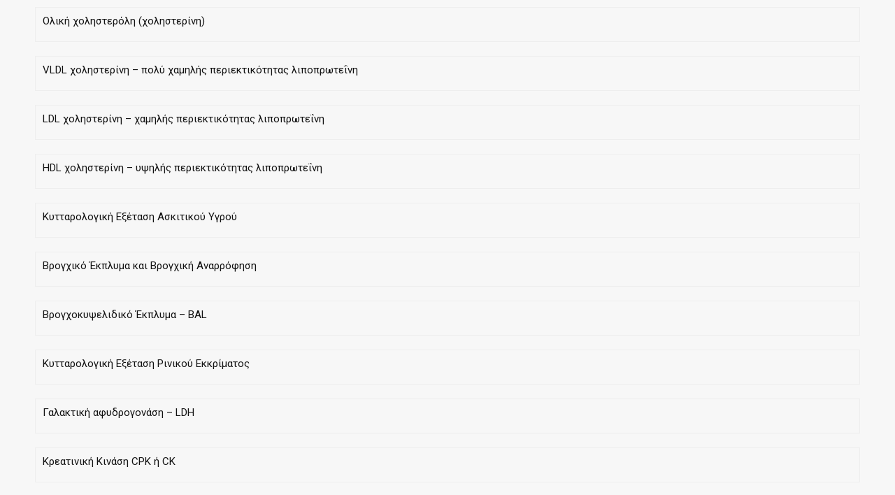

--- FILE ---
content_type: text/css
request_url: https://minoanlabs.gr/wp-content/uploads/elementor/css/post-2872.css?ver=1763977956
body_size: -45
content:
.elementor-2872 .elementor-element.elementor-element-2f10a05{overflow:visible;}